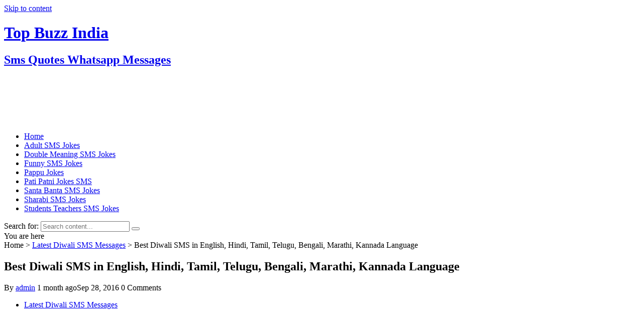

--- FILE ---
content_type: text/html; charset=utf-8
request_url: https://topbuzzindia.in/smsquoteswhatsappmessages/best-diwali-sms-in-english-hindi-tamil-telugu-bengali-marathi-kannada-language/
body_size: 9093
content:
<!DOCTYPE html>
<html lang="en-US">
<head>
  <meta charset="utf-8">
  <meta name="viewport" content="width=device-width, initial-scale=1">
  <link rel="profile" href="https://gmpg.org/xfn/11">
  <link rel="pingback" href="/smsquoteswhatsappmessages/xmlrpc.php">
  <title>Best Diwali SMS in English, Hindi, Tamil, Telugu, Bengali, Marathi, Kannada Language | Top Buzz India</title>
  <meta name="description" content="List of Best & Latest Diwali SMS in English, Hindi, Tamil, Telugu, Bengali, Marathi, Kannada , Oriya, Guajrati, Urdu, Malayalam, Punjabi, Assamese, Maithili.">
  <link rel="next" href="/smsquoteswhatsappmessages/best-diwali-sms-in-english-hindi-tamil-telugu-bengali-marathi-kannada-language/2/">
  <link rel="canonical" href="/smsquoteswhatsappmessages/best-diwali-sms-in-english-hindi-tamil-telugu-bengali-marathi-kannada-language/">
  <link rel="dns-prefetch" href="//fonts.googleapis.com">
  <link rel="dns-prefetch" href="//s.w.org">
  <link rel="alternate" type="application/rss+xml" title="Top Buzz India » Feed" href="/smsquoteswhatsappmessages/feed/">
  <link rel="alternate" type="application/rss+xml" title="Top Buzz India » Comments Feed" href="/smsquoteswhatsappmessages/comments/feed/">
  <link rel="alternate" type="application/rss+xml" title="Top Buzz India » Best Diwali SMS in English, Hindi, Tamil, Telugu, Bengali, Marathi, Kannada Language Comments Feed" href="/smsquoteswhatsappmessages/best-diwali-sms-in-english-hindi-tamil-telugu-bengali-marathi-kannada-language/feed/">
  <script type="text/javascript">
                        window._wpemojiSettings = {"baseUrl":"https:\/\/s.w.org\/images\/core\/emoji\/2\/72x72\/","ext":".png","svgUrl":"https:\/\/s.w.org\/images\/core\/emoji\/2\/svg\/","svgExt":".svg","source":{"concatemoji":"http:\/\/topbuzzindia.in\/smsquoteswhatsappmessages\/wp-includes\/js\/wp-emoji-release.min.js"}};
                        !function(a,b,c){function d(a){var c,d,e,f,g,h=b.createElement("canvas"),i=h.getContext&&h.getContext("2d"),j=String.fromCharCode;if(!i||!i.fillText)return!1;switch(i.textBaseline="top",i.font="600 32px Arial",a){case"flag":return i.fillText(j(55356,56806,55356,56826),0,0),!(h.toDataURL().length<3e3)&&(i.clearRect(0,0,h.width,h.height),i.fillText(j(55356,57331,65039,8205,55356,57096),0,0),c=h.toDataURL(),i.clearRect(0,0,h.width,h.height),i.fillText(j(55356,57331,55356,57096),0,0),d=h.toDataURL(),c!==d);case"diversity":return i.fillText(j(55356,57221),0,0),e=i.getImageData(16,16,1,1).data,f=e[0]+","+e[1]+","+e[2]+","+e[3],i.fillText(j(55356,57221,55356,57343),0,0),e=i.getImageData(16,16,1,1).data,g=e[0]+","+e[1]+","+e[2]+","+e[3],f!==g;case"simple":return i.fillText(j(55357,56835),0,0),0!==i.getImageData(16,16,1,1).data[0];case"unicode8":return i.fillText(j(55356,57135),0,0),0!==i.getImageData(16,16,1,1).data[0];case"unicode9":return i.fillText(j(55358,56631),0,0),0!==i.getImageData(16,16,1,1).data[0]}return!1}function e(a){var c=b.createElement("script");c.src=a,c.type="text/javascript",b.getElementsByTagName("head")[0].appendChild(c)}var f,g,h,i;for(i=Array("simple","flag","unicode8","diversity","unicode9"),c.supports={everything:!0,everythingExceptFlag:!0},h=0;h<i.length;h++)c.supports[i[h]]=d(i[h]),c.supports.everything=c.supports.everything&&c.supports[i[h]],"flag"!==i[h]&&(c.supports.everythingExceptFlag=c.supports.everythingExceptFlag&&c.supports[i[h]]);c.supports.everythingExceptFlag=c.supports.everythingExceptFlag&&!c.supports.flag,c.DOMReady=!1,c.readyCallback=function(){c.DOMReady=!0},c.supports.everything||(g=function(){c.readyCallback()},b.addEventListener?(b.addEventListener("DOMContentLoaded",g,!1),a.addEventListener("load",g,!1)):(a.attachEvent("onload",g),b.attachEvent("onreadystatechange",function(){"complete"===b.readyState&&c.readyCallback()})),f=c.source||{},f.concatemoji?e(f.concatemoji):f.wpemoji&&f.twemoji&&(e(f.twemoji),e(f.wpemoji)))}(window,document,window._wpemojiSettings);
  </script>
  <style type="text/css">
  img.wp-smiley,
  img.emoji {
        display: inline !important;
        border: none !important;
        box-shadow: none !important;
        height: 1em !important;
        width: 1em !important;
        margin: 0 .07em !important;
        vertical-align: -0.1em !important;
        background: none !important;
        padding: 0 !important;
  }
  </style>
  <link rel="stylesheet" id="maggie-lite-fontawesome-font-css" href="/smsquoteswhatsappmessages/wp-content/themes/maggie-lite/css/font-awesome.min.css" type="text/css" media="all">
  <link rel="stylesheet" id="maggie-lite-lato-font-css" href="//fonts.googleapis.com/css?family=Lato%3A400%2C300%2C300italic%2C400italic%2C700%2C700italic%2C900%2C900italic%7CRoboto+Condensed%3A400%2C400italic%2C700%2C700italic%7CRoboto%3A400%2C300%2C300italic%2C400italic%2C500%2C500italic%2C700%2C700italic&ver=4.6.1" type="text/css" media="all">
  <link rel="stylesheet" id="animate-css" href="/smsquoteswhatsappmessages/wp-content/themes/maggie-lite/css/animate.css" type="text/css" media="all">
  <link rel="stylesheet" id="maggie-lite-style-css" href="/smsquoteswhatsappmessages/wp-content/themes/maggie-lite/style.css" type="text/css" media="all">
  <link rel="stylesheet" id="maggie-lite-responsive-css" href="/smsquoteswhatsappmessages/wp-content/themes/maggie-lite/css/responsive.css" type="text/css" media="all">
  <link rel="stylesheet" id="A2A_SHARE_SAVE-css" href="/smsquoteswhatsappmessages/wp-content/plugins/add-to-any/addtoany.min.css" type="text/css" media="all">
  <script type="text/javascript" src="/smsquoteswhatsappmessages/wp-includes/js/jquery/jquery.js"></script>
  <script type="text/javascript" src="/smsquoteswhatsappmessages/wp-includes/js/jquery/jquery-migrate.min.js"></script>
  <script type="text/javascript" src="/smsquoteswhatsappmessages/wp-content/plugins/add-to-any/addtoany.min.js"></script>
  <script type="text/javascript" src="/smsquoteswhatsappmessages/wp-content/themes/maggie-lite/js/wow.min.js"></script>
  <script type="text/javascript" src="/smsquoteswhatsappmessages/wp-content/themes/maggie-lite/js/custom-scripts.js"></script>
  <link rel="https://api.w.org/" href="/smsquoteswhatsappmessages/wp-json/">
  <link rel="EditURI" type="application/rsd+xml" title="RSD" href="/smsquoteswhatsappmessages/xmlrpc.php">
  <link rel="wlwmanifest" type="application/wlwmanifest+xml" href="/smsquoteswhatsappmessages/wp-includes/wlwmanifest.xml">
  <link rel="prev" title="Wishing u and ur family a happy deepavali" href="/smsquoteswhatsappmessages/wishing-u-and-ur-family-a-happy-deepavali/">
  <link rel="next" title="Technically Hindustan Itna Aage Tha Ki" href="/smsquoteswhatsappmessages/technically-hindustan-itna-aage-tha-ki/">
  <link rel="shortlink" href="/smsquoteswhatsappmessages/?p=1120">
  <link rel="alternate" type="application/json+oembed" href="/smsquoteswhatsappmessages/wp-json/oembed/1.0/embed?url=http%3A%2F%2Fwww.topbuzzindia.in%2Fsmsquoteswhatsappmessages%2Fbest-diwali-sms-in-english-hindi-tamil-telugu-bengali-marathi-kannada-language%2F">
  <link rel="alternate" type="text/xml+oembed" href="/smsquoteswhatsappmessages/wp-json/oembed/1.0/embed?url=http%3A%2F%2Fwww.topbuzzindia.in%2Fsmsquoteswhatsappmessages%2Fbest-diwali-sms-in-english-hindi-tamil-telugu-bengali-marathi-kannada-language%2F&format=xml">
  <script type="text/javascript">
  var a2a_config=a2a_config||{};a2a_config.callbacks=a2a_config.callbacks||[];a2a_config.templates=a2a_config.templates||{};
  </script>
  <script type="text/javascript" src="https://static.addtoany.com/menu/page.js" async="async"></script>
  <style type="text/css">
  .rp4wp-related-posts ul{width:100%;padding:0;margin:0;float:left;}
  .rp4wp-related-posts ul>li{list-style:none;padding:0;margin:0;padding-bottom:20px;clear:both;}
  .rp4wp-related-posts ul>li>p{margin:0;padding:0;}
  .rp4wp-related-post-image{width:35%;padding-right:25px;-moz-box-sizing:border-box;-webkit-box-sizing:border-box;box-sizing:border-box;float:left;}
  </style>
  <style type="text/css"></style>
</head>
<body class="single single-post postid-1120 single-format-standard single-post-right-sidebar single-post-default-template fullwidth-layout">  <ins data-ad-channel="b1abb8ba140ddacf357f0dd10203906a" data-biqdiq-init></ins>

  <div id="page" class="hfeed site">
    <a class="skip-link screen-reader-text" href="#content">Skip to content</a>
    <header id="masthead" class="site-header" role="banner">
      <div class="logo-ad-wrapper clearfix">
        <div class="maggie-container">
          <div class="site-branding">
            <div class="sitelogo-wrap"></div>
            <div class="sitetext-wrap">
              <a href="/smsquoteswhatsappmessages/" rel="home">
              <h1 class="site-title">Top Buzz India</h1>
              <h2 class="site-description">Sms Quotes Whatsapp Messages</h2></a>
            </div>
          </div>
          <div class="header-ad">
            <aside id="text-7" class="widget widget_text">
              <div class="textwidget">
                <ins class="adsbygoogle" style="display:inline-block;width:728px;height:90px" data-ad-client="ca-pub-8786089661358543" data-ad-slot="4097916912"></ins> 
                <script>


                (adsbygoogle = window.adsbygoogle || []).push({});
                </script>
              </div>
            </aside>
          </div>
        </div>
      </div>
      <nav id="site-navigation" class="main-navigation" role="navigation">
        <div class="maggie-container">
          <div class="nav-wrapper">
            <div class="nav-toggle hide">
              <i class="fa fa-bars"></i>
            </div>
            <div class="mag-primary-menu">
              <ul id="menu-menu-1" class="menu">
                <li id="menu-item-89" class="menu-item menu-item-type-custom menu-item-object-custom menu-item-home menu-item-89">
                  <a href="/smsquoteswhatsappmessages/">Home</a>
                </li>
                <li id="menu-item-91" class="menu-item menu-item-type-taxonomy menu-item-object-category menu-item-91">
                  <a href="/smsquoteswhatsappmessages/category/adult-sms-jokes/">Adult SMS Jokes</a>
                </li>
                <li id="menu-item-92" class="menu-item menu-item-type-taxonomy menu-item-object-category menu-item-92">
                  <a href="/smsquoteswhatsappmessages/category/double-meaning-sms-jokes/">Double Meaning SMS Jokes</a>
                </li>
                <li id="menu-item-93" class="menu-item menu-item-type-taxonomy menu-item-object-category menu-item-93">
                  <a href="/smsquoteswhatsappmessages/category/funny-sms-jokes/">Funny SMS Jokes</a>
                </li>
                <li id="menu-item-94" class="menu-item menu-item-type-taxonomy menu-item-object-category menu-item-94">
                  <a href="/smsquoteswhatsappmessages/category/pappu-jokes/">Pappu Jokes</a>
                </li>
                <li id="menu-item-95" class="menu-item menu-item-type-taxonomy menu-item-object-category menu-item-95">
                  <a href="/smsquoteswhatsappmessages/category/pati-patni-jokes-sms/">Pati Patni Jokes SMS</a>
                </li>
                <li id="menu-item-96" class="menu-item menu-item-type-taxonomy menu-item-object-category menu-item-96">
                  <a href="/smsquoteswhatsappmessages/category/santa-banta-sms-jokes/">Santa Banta SMS Jokes</a>
                </li>
                <li id="menu-item-97" class="menu-item menu-item-type-taxonomy menu-item-object-category menu-item-97">
                  <a href="/smsquoteswhatsappmessages/category/sharabi-sms-jokes/">Sharabi SMS Jokes</a>
                </li>
                <li id="menu-item-98" class="menu-item menu-item-type-taxonomy menu-item-object-category menu-item-98">
                  <a href="/smsquoteswhatsappmessages/category/students-teachers-sms-jokes/">Students Teachers SMS Jokes</a>
                </li>
              </ul>
            </div>
            <div class="top-header-right">
              <div class="search-icon">
                <i class="fa fa-search"></i>
                <div class="ed-search">
                  <form action="https://topbuzzindia.in/smsquoteswhatsappmessages/" class="search-form" method="get" role="search">
                    <label><span class="screen-reader-text">Search for:</span> <input type="search" title="Search for:" name="s" value="" placeholder="Search content..." class="search-field"></label> <button type="submit" class="search-submit" title="Search"><i class="fa fa-search"></i></button>
                  </form>
<i class="fa fa-close"></i>
                </div>
              </div>
            </div>
          </div>
        </div>
      </nav>
    </header>
    <div id="content" class="site-content">
      <div id="maggie-breadcrumbs" class="clearfix">
        <span class="bread-you">You are here</span>
        <div class="maggie-container">
          Home <span class="bread_arrow">></span> <a href="/smsquoteswhatsappmessages/category/latest-diwali-sms-messages/">Latest Diwali SMS Messages</a> <span class="bread_arrow">></span> <span class="current">Best Diwali SMS in English, Hindi, Tamil, Telugu, Bengali, Marathi, Kannada Language</span>
        </div>
      </div>
      <div class="maggie-container">
        <div id="primary" class="content-area right-sidebar">
          <main id="main" class="site-main template-single" role="main">
            <article id="post-1120" class="post-1120 post type-post status-publish format-standard hentry category-latest-diwali-sms-messages">
              <header class="entry-header">
                <h1 class="entry-title">Best Diwali SMS in English, Hindi, Tamil, Telugu, Bengali, Marathi, Kannada Language</h1>
                <div class="entry-meta clearfix">
                  <span class="byline">By <span class="author vcard"><a class="url fn n" href="/smsquoteswhatsappmessages/author/admin/">admin</a></span></span> <span class="posted-on"><time class="entry-date published" datetime="2016-09-28T16:15:21+00:00">1 month ago</time><time class="updated" datetime="2016-09-28T16:20:02+00:00">Sep 28, 2016</time></span> <span class="comment_count"><i class="fa fa-comments"></i>0 Comments</span>
                </div>
              </header>
              <div class="entry-content">
                <div class="post_image">
                  <div class="block-poston">
                    <ul class="post-categories">
                      <li>
                        <a class="light_red" href="/smsquoteswhatsappmessages/category/latest-diwali-sms-messages/">Latest Diwali SMS Messages</a>
                      </li>
                    </ul>
                  </div>
                </div>
                <div class="post_content">
                  <div class="addtoany_share_save_container addtoany_content_top">
                    <div class="a2a_kit a2a_kit_size_32 addtoany_list" data-a2a-url="https://topbuzzindia.in/smsquoteswhatsappmessages/best-diwali-sms-in-english-hindi-tamil-telugu-bengali-marathi-kannada-language/" data-a2a-title="Best Diwali SMS in English, Hindi, Tamil, Telugu, Bengali, Marathi, Kannada Language">
                      <a class="a2a_button_facebook_like addtoany_special_service" data-href="/smsquoteswhatsappmessages/best-diwali-sms-in-english-hindi-tamil-telugu-bengali-marathi-kannada-language/"></a>
                    </div>
                  </div>
                  <div style="float:none;margin:10px 0 10px 0;text-align:center;">
                    <ins class="adsbygoogle" style="display:inline-block;width:200px;height:90px" data-ad-client="ca-pub-8786089661358543" data-ad-slot="5747506511"></ins> 
                    <script>


                    (adsbygoogle = window.adsbygoogle || []).push({});
                    </script>
                  </div>
                  <h2>Best & Latest Diwali SMS in English</h2>
                  <p>With Gleam of Diyas,<br>
                  And the Echo of the Chants,<br>
                  May Happiness and Contentment Fill Your life !<br>
                  Wishing you a very happy and prosperous Diwali !!!</p>
                  <p>I Pray to God to give U Shanti, Shakti, Sampati, Swarup, Saiyam, Saadgi, Safalta, Samridhi, Sanskar, Swaasth, Sanmaan, Saraswati, aur SNEH. SHUBH DIWALI.</p>
                  <p>Troubles as light as Air, Love as deep as the Ocean,<br>
                  Friends as Solid as Diamonds, Success as bright as Gold…<br>
                  These are the wishes for you and your family on the eve of Diwali.<br>
                  Diwali ki Shubhkamana!</p>
                  <p>Fortunate is the one who has learned to Admire, but not to envy.<br>
                  Good Wishes for a joyous Diwali and a Happy New Year with a plenty of Peace and Prosperity.</p>
                  <p>Three people were asking for your mobile no. We didn’t give ur no.<br>
                  But we gave them ur home address. They are coming this Diwali.<br>
                  They are : SUKH,SHANTI and SAMRIDDHI.<br>
                  Please welcome them as we have requested them to stay with you forever.<br>
                  HAPPY DIWALI !</p>
                  <p>This Is To Formally announce that I have started accepting Diwali gifts by CASH, CHEQUES & CREDIT CARD etc. Avoid last day rush. Send now !</p>
                  <p>MAKE YOUR LIFE JOYFUL<br>
                  NEVER LOSE HOPE<br>
                  ALWAYS BE HAPPY WITH YOUR FAMILY<br>
                  MAKE YOUR ENEMY ALSO A GOOD FRIEND<br>
                  GET A BLESS FROM GOD AND ELDER<br>
                  ******* HAPPY + DIPAWALI *******<br>
                  FOR ALL THE HINDU FAMILIES</p>
                  <p>May the Divine Light of Diwali Spread into your<br>
                  Life Peace, Prosperity, Happiness and Good Health.<br>
                  Happy Deepawali</p>
                  <p>Holy is colourful.<br>
                  Sun is powerful.<br>
                  Dewali is lightful.</p>
                  <p>I went to the shops to buy a gift for you on Diwali. I found many things but the most precious thing was not there in any store. Because it’s in my heart for you in the form of prayers and lots of lots of wishes for you. May this deepavali brings your more happiness, prosperity and luck for you.<br>
                  My heart says that.</p>
                  <div class="sms">
                    Look Outside It’s Pleasant<br>
                    LIGHTS Smiling For u<br>
                    CANDLES Dancing For u<br>
                    FAIRIES Waiting For u<br>
                    Because I Ask them 2 Wish You HAPPY DIWALI !
                  </div>
                  <div class="sms"></div>
                  <div class="sms">
                    For this special time family and friends gets together for fun. Wishing laughter and fun to cheer your days, in this festive season of diwali and always…<br>
                    Happy Diwali…
                  </div>
                  <div class="sms"></div>
                  <div class="sms">
                    May The Millions of Lamps Illuminate Your Life With Endless<br>
                    JOY, LOVE, PROSPERITY, HEALTH, WEALTH AND HAPPINESS.<br>
                    Wish u and your family a HAPPY DEEPAWALI
                  </div>
                  <div class="sms"></div>
                  <div class="sms">
                    May your life shine like light,<br>
                    May your happiness be like sparkles,<br>
                    May your sorrows be bursted,<br>
                    Let your light shine,<br>
                    A VERY HAPPY DEEPAVALI TO ALL
                  </div>
                  <div class="sms">
                    <p>We don’t have the right to pollute the mother earth, because we borrowed it from our forefathers and will have to hand over it to our successors. Happy Deepavali.</p>
                    <div style="float:none;margin:10px 0 10px 0;text-align:center;">
                      <ins class="adsbygoogle" style="display:inline-block;width:200px;height:90px" data-ad-client="ca-pub-8786089661358543" data-ad-slot="5747506511"></ins> 
                      <script>


                      (adsbygoogle = window.adsbygoogle || []).push({});
                      </script>
                    </div>
                    <p> </p>
                    <p>Throw your dreams into space like a kite,<br>
                    and you do not know what it will bring back,<br>
                    a new life, a new friend, a new love, a new country<br>
                    Ur Eyes Patakha, Ur Lips Rocket,<br>
                    Ur Ears Chakari, Ur Nose Fuljari,<br>
                    Ur Style Anaar, Ur Personality Bomb,<br>
                    SMS Karo Varna I’m Comin With Agarbatti<br>
                    May goddess Laxmi fulfill your entire expectations<br>
                    on the propitious ocassion of DEEPAWALI-2016.</p>
                    <p> </p>
                    <p>Haapy Deepawali to You All.<br>
                    May you live your life like the festival<br>
                    of Diwali, happy healthy, wealthy and<br>
                    Very Happy Diwali.May This Cheer And Joy,<br>
                    This Merriment And Mirth,<br>
                    Of This Divine And Blessing Festival,<br>
                    May Surround You Forever.<br>
                    Happy Diwali.</p>
                  </div>
                  <div class="sms">
                    May The Passion And Splendor,<br>
                    That Are A Part Of This<br>
                    Auspicious Holy Fesitival,<br>
                    Fill Your Entire Life With Prosperity,<br>
                    Happiness, And A Much Brighter Future,<br>
                    And Bring To You Joy And Love,<br>
                    For The Whole Upcoming Year.<br>
                    Warm Wishes On This Festival Of Light<br>
                    To You And Your Family.
                  </div>
                  <div class="sms"></div>
                  <div class="sms">
                    This SMS will EXPLODE in 5 seconds!<br>
                    :05<br>
                    :04<br>
                    :03<br>
                    :02<br>
                    :01<br>
                    (((((BOOM)))))<br>
                    ?*?*?*?*?*?*?<br>
                    *?*?HAPPY?*?*<br>
                    ?*?DIAWALI?*?
                  </div>
                  <div class="sms">
                    .+””+”+..+””+””+.<br>
                    ‘. Wish .’ ‘. You .’<br>
                    “+. .+” “+. .+”<br>
                    HAPPY<br>
                    “DEEPAWALI”
                  </div>
                  <div class="sms"></div>
                  <div class="sms">
                    Let this diwali burn all your bad times and enter you in good times!!<br>
                    Wishing u and ur family a happy deepavali ;-)• ˚ •˛•˚ * 。 • ˚ ˚ ˛ ˚ ˛ •<br>
                    • ˚Happy★* 。 • ˚ ˚ ˛ ˚ ˛ •<br>
                    •。★diwali!★ 。* • ˚。<br>
                    ° 。 ° ˛˚˛ * _Π_____*。*˚<br>
                    ˚ ˛ •˛•˚ */______/~＼。˚ ˚ ˛<br>
                    ˚ ˛ •˛• ˚ ｜ 田田 ｜門｜ ˚<br>
                    ♥
                  </div>
                  <div class="sms"></div>
                  <div class="sms">
                    <div style="float:none;margin:10px 0 10px 0;text-align:center;">
                      <ins class="adsbygoogle" style="display:block" data-ad-client="ca-pub-8786089661358543" data-ad-slot="3716456117" data-ad-format="auto"></ins> 
                      <script>


                      (adsbygoogle = window.adsbygoogle || []).push({});
                      </script>
                    </div>
                    <div style="font-size:0px;height:0px;line-height:0px;margin:0;padding:0;clear:both"></div>
                    <div class="rp4wp-related-posts">
                      <h3>More SMS & Jokes</h3>
                      <ul>
                        <li>
                          <div class="rp4wp-related-post-content">
                            <a href="/smsquoteswhatsappmessages/happy-diwali/">HAPPY DIWALI</a>
                          </div>
                        </li>
                        <li>
                          <div class="rp4wp-related-post-content">
                            <a href="/smsquoteswhatsappmessages/shubh-diwali-sms-message/">SHUBH DIWALI SMS MESSAGE</a>
                          </div>
                        </li>
                        <li>
                          <div class="rp4wp-related-post-content">
                            <a href="/smsquoteswhatsappmessages/wishing-u-and-ur-family-a-happy-deepavali/">Wishing u and ur family a happy deepavali</a>
                          </div>
                        </li>
                        <li>
                          <div class="rp4wp-related-post-content">
                            <a href="/smsquoteswhatsappmessages/ek-bande-ki-suhagraat-thi/">Ek Bande Ki Suhagraat Thi</a>
                          </div>
                        </li>
                        <li>
                          <div class="rp4wp-related-post-content">
                            <a href="/smsquoteswhatsappmessages/ek-ladka-aur-ek-ladki-ki-shaadi-hui/">Ek Ladka Aur Ek Ladki ki Shaadi Hui</a>
                          </div>
                        </li>
                        <li>
                          <div class="rp4wp-related-post-content">
                            <a href="/smsquoteswhatsappmessages/dabaao-na-aur-jorse/">Dabaao Na Aur Jorse</a>
                          </div>
                        </li>
                        <li>
                          <div class="rp4wp-related-post-content">
                            <a href="/smsquoteswhatsappmessages/sone-ke-rate-kya-hain/">Sone Ke Rate Kya Hain</a>
                          </div>
                        </li>
                        <li>
                          <div class="rp4wp-related-post-content">
                            <a href="/smsquoteswhatsappmessages/happy-dipawali-for-all-the-hindu-families/">HAPPY DIPAWALI FOR ALL THE HINDU FAMILIES</a>
                          </div>
                        </li>
                        <li>
                          <div class="rp4wp-related-post-content">
                            <a href="/smsquoteswhatsappmessages/doodh-aur-ladki-mein-kya-faraq-hota-hai/">Doodh Aur Ladki Mein Kya Faraq Hota Hai</a>
                          </div>
                        </li>
                        <li>
                          <div class="rp4wp-related-post-content">
                            <a href="/smsquoteswhatsappmessages/girl-tere-ghar-me-maa-bhen-nahi-hai-kya/">Girl: Tere Ghar me Maa Bhen Nahi Hai Kya?</a>
                          </div>
                        </li>
                      </ul>
                    </div>
                  </div>
                  <div class="page-links">
                    Pages: 1 <a href="/smsquoteswhatsappmessages/best-diwali-sms-in-english-hindi-tamil-telugu-bengali-marathi-kannada-language/2/">2</a> <a href="/smsquoteswhatsappmessages/best-diwali-sms-in-english-hindi-tamil-telugu-bengali-marathi-kannada-language/3/">3</a> <a href="/smsquoteswhatsappmessages/best-diwali-sms-in-english-hindi-tamil-telugu-bengali-marathi-kannada-language/4/">4</a> <a href="/smsquoteswhatsappmessages/best-diwali-sms-in-english-hindi-tamil-telugu-bengali-marathi-kannada-language/5/">5</a> <a href="/smsquoteswhatsappmessages/best-diwali-sms-in-english-hindi-tamil-telugu-bengali-marathi-kannada-language/6/">6</a> <a href="/smsquoteswhatsappmessages/best-diwali-sms-in-english-hindi-tamil-telugu-bengali-marathi-kannada-language/7/">7</a> <a href="/smsquoteswhatsappmessages/best-diwali-sms-in-english-hindi-tamil-telugu-bengali-marathi-kannada-language/8/">8</a> <a href="/smsquoteswhatsappmessages/best-diwali-sms-in-english-hindi-tamil-telugu-bengali-marathi-kannada-language/9/">9</a> <a href="/smsquoteswhatsappmessages/best-diwali-sms-in-english-hindi-tamil-telugu-bengali-marathi-kannada-language/10/">10</a> <a href="/smsquoteswhatsappmessages/best-diwali-sms-in-english-hindi-tamil-telugu-bengali-marathi-kannada-language/11/">11</a> <a href="/smsquoteswhatsappmessages/best-diwali-sms-in-english-hindi-tamil-telugu-bengali-marathi-kannada-language/12/">12</a> <a href="/smsquoteswhatsappmessages/best-diwali-sms-in-english-hindi-tamil-telugu-bengali-marathi-kannada-language/13/">13</a> <a href="/smsquoteswhatsappmessages/best-diwali-sms-in-english-hindi-tamil-telugu-bengali-marathi-kannada-language/14/">14</a>
                  </div>
                </div>
                <footer class="entry-footer"></footer>
              </div>
            </article>
            <div class="author-metabox">
              <div class="author-avatar">
                <a class="author-image" href="/smsquoteswhatsappmessages/author/admin/"><img alt="" src="http://0.gravatar.com/avatar/9e2dd022d7976f889e2729c7d76ff255?#038;d=mm&r=g" srcset="http://0.gravatar.com/avatar/9e2dd022d7976f889e2729c7d76ff255?d=mm&r=g 2x" class="avatar avatar-106 photo" height="106" width="106"></a>
              </div>
              <div class="author-desc-wrapper">
                <a class="author-title" href="/smsquoteswhatsappmessages/author/admin/">admin</a>
                <div class="author-description"></div>
<a href="" target="_blank"></a>
              </div>
            </div>
            <nav class="navigation post-navigation clearfix" role="navigation">
              <h2 class="screen-reader-text">Post navigation</h2>
              <div class="nav-links">
                <div class="nav-previous">
                  <div class="link-caption">
                    <i class="fa fa-angle-left"></i>Previous article
                  </div>
<a href="/smsquoteswhatsappmessages/wishing-u-and-ur-family-a-happy-deepavali/" rel="prev">Wishing u and ur family a happy deepavali</a>
                </div>
                <div class="nav-next">
                  <div class="link-caption">
                    Next article<i class="fa fa-angle-right"></i>
                  </div>
<a href="/smsquoteswhatsappmessages/technically-hindustan-itna-aage-tha-ki/" rel="next">Technically Hindustan Itna Aage Tha Ki</a>
                </div>
              </div>
            </nav>
            <div id="comments" class="comments-area">
              <div id="respond" class="comment-respond">
                <h3 id="reply-title" class="comment-reply-title">Leave a Reply <small><a rel="nofollow" id="cancel-comment-reply-link" href="/smsquoteswhatsappmessages/best-diwali-sms-in-english-hindi-tamil-telugu-bengali-marathi-kannada-language/#respond" style="display:none;">Cancel reply</a></small>
</h3>
                <form action="https://topbuzzindia.in/smsquoteswhatsappmessages/wp-comments-post.php" method="post" id="commentform" class="comment-form" novalidate="" name="commentform">
                  <div class="cmm-box-right">
                    <div class="control-group">
                      <div class="controls">
                        <textarea id="comment" name="comment" placeholder="Comment *" cols="45" rows="8" aria-required="true"></textarea>
                      </div>
                    </div>
                  </div>
                  <div class="clearfix"></div>
                  <div class="cmm-box-left">
                    <div class="control-group">
                      <div class="controls">
                        <input id="author" placeholder="Name *" name="author" type="text" value="" size="30" aria-required="true">
                      </div>
                    </div>
                    <div class="control-group">
                      <div class="controls">
                        <input id="email" placeholder="Email Address *" name="email" type="text" value="" size="30" aria-required="true">
                      </div>
                    </div>
                    <div class="control-group">
                      <div class="controls">
                        <input id="url" name="url" placeholder="Website" type="text" value="" size="30">
                      </div>
                    </div>
                  </div>
                  <p class="form-submit"><input name="submit" type="submit" id="submit" class="submit" value="Post Comment"> <input type="hidden" name="comment_post_ID" value="1120" id="comment_post_ID"> <input type="hidden" name="comment_parent" id="comment_parent" value="0"></p>
                </form>
              </div>
            </div>
          </main>
        </div>
        <div id="secondary-right-sidebar" class="widget-area" role="complementary">
          <div id="secondary">
            <aside id="search-2" class="widget widget_search">
              <form role="search" method="get" class="search-form" action="https://topbuzzindia.in/smsquoteswhatsappmessages/">
                <label><span class="screen-reader-text">Search for:</span> <input type="search" class="search-field" placeholder="Search …" value="" name="s"></label> <input type="submit" class="search-submit" value="Search">
              </form>
            </aside>
            <aside id="facebook-like-box" class="widget widget_flb">
              <h1 class="widget-title"><span></span></h1>
<iframe src="https://www.facebook.com/plugins/fan.php?id=https://www.facebook.com/Top-Buzz-India-1284719744911934/&width=300&connections=10&stream=false&header=false&locale=en_US" scrolling="no" frameborder="0" allowtransparency="true" style="border:none; overflow:hidden; width:300px; height:200px"></iframe>
            </aside>
            <aside id="text-2" class="widget widget_text">
              <div class="textwidget">
                <ins class="adsbygoogle" style="display:inline-block;width:300px;height:250px" data-ad-client="ca-pub-8786089661358543" data-ad-slot="3583102516"></ins> 
                <script>


                (adsbygoogle = window.adsbygoogle || []).push({});
                </script>
              </div>
            </aside>
            <aside id="recent-posts-2" class="widget widget_recent_entries">
              <h1 class="widget-title"><span>Recent Posts</span></h1>
              <ul>
                <li>
                  <a href="/smsquoteswhatsappmessages/technically-hindustan-itna-aage-tha-ki/">Technically Hindustan Itna Aage Tha Ki</a>
                </li>
                <li>
                  <a href="/smsquoteswhatsappmessages/best-diwali-sms-in-english-hindi-tamil-telugu-bengali-marathi-kannada-language/">Best Diwali SMS in English, Hindi, Tamil, Telugu, Bengali, Marathi, Kannada Language</a>
                </li>
                <li>
                  <a href="/smsquoteswhatsappmessages/wishing-u-and-ur-family-a-happy-deepavali/">Wishing u and ur family a happy deepavali</a>
                </li>
                <li>
                  <a href="/smsquoteswhatsappmessages/happy-dipawali-for-all-the-hindu-families/">HAPPY DIPAWALI FOR ALL THE HINDU FAMILIES</a>
                </li>
                <li>
                  <a href="/smsquoteswhatsappmessages/happy-diwali/">HAPPY DIWALI</a>
                </li>
              </ul>
            </aside>
            <aside id="categories-2" class="widget widget_categories">
              <h1 class="widget-title"><span>Categories</span></h1>
              <ul>
                <li class="cat-item cat-item-3">
                  <a href="/smsquoteswhatsappmessages/category/adult-sms-jokes/">Adult SMS Jokes</a>
                </li>
                <li class="cat-item cat-item-70">
                  <a href="/smsquoteswhatsappmessages/category/doctor-patient-jokes/">Doctor Patient Jokes</a>
                </li>
                <li class="cat-item cat-item-2">
                  <a href="/smsquoteswhatsappmessages/category/double-meaning-sms-jokes/">Double Meaning SMS Jokes</a>
                </li>
                <li class="cat-item cat-item-4">
                  <a href="/smsquoteswhatsappmessages/category/funny-sms-jokes/">Funny SMS Jokes</a>
                </li>
                <li class="cat-item cat-item-49">
                  <a href="/smsquoteswhatsappmessages/category/girlfriend-boyfriend-sms-jokes/">Girlfriend Boyfriend SMS Jokes</a>
                </li>
                <li class="cat-item cat-item-63">
                  <a href="/smsquoteswhatsappmessages/category/jija-sali-sms-jokes/">Jija Sali SMS Jokes</a>
                </li>
                <li class="cat-item cat-item-73">
                  <a href="/smsquoteswhatsappmessages/category/latest-diwali-sms-messages/">Latest Diwali SMS Messages</a>
                </li>
                <li class="cat-item cat-item-6">
                  <a href="/smsquoteswhatsappmessages/category/pappu-jokes/">Pappu Jokes</a>
                </li>
                <li class="cat-item cat-item-5">
                  <a href="/smsquoteswhatsappmessages/category/pati-patni-jokes-sms/">Pati Patni Jokes SMS</a>
                </li>
                <li class="cat-item cat-item-8">
                  <a href="/smsquoteswhatsappmessages/category/santa-banta-sms-jokes/">Santa Banta SMS Jokes</a>
                </li>
                <li class="cat-item cat-item-9">
                  <a href="/smsquoteswhatsappmessages/category/sharabi-sms-jokes/">Sharabi SMS Jokes</a>
                </li>
                <li class="cat-item cat-item-58">
                  <a href="/smsquoteswhatsappmessages/category/shayari-jokes/">Shayari Jokes</a>
                </li>
                <li class="cat-item cat-item-7">
                  <a href="/smsquoteswhatsappmessages/category/students-teachers-sms-jokes/">Students Teachers SMS Jokes</a>
                </li>
                <li class="cat-item cat-item-1">
                  <a href="/smsquoteswhatsappmessages/category/uncategorized/">Uncategorized</a>
                </li>
                <li class="cat-item cat-item-66">
                  <a href="/smsquoteswhatsappmessages/category/whatsapp-messages/">Whatsapp Messages</a>
                </li>
              </ul>
            </aside>
            <aside id="text-3" class="widget widget_text">
              <div class="textwidget">
                <ins class="adsbygoogle" style="display:inline-block;width:300px;height:600px" data-ad-client="ca-pub-8786089661358543" data-ad-slot="5658388513"></ins> 
                <script>


                (adsbygoogle = window.adsbygoogle || []).push({});
                </script>
              </div>
            </aside>
          </div>
        </div>
      </div>
    </div>
    <footer id="colophon" class="site-footer" role="contentinfo">
      <div class="bottom-footer clearfix">
        <div class="maggie-container">
          <div class="maggeie-social"></div>
          <div class="site-info">
            <a href="/smsquoteswhatsappmessages/"></a> WordPress Theme : Maggie Lite <span>by 8Degree Themes</span>
          </div>
        </div>
      </div>
    </footer>
    <div id="back-top">
      <a href="#top"><i class="fa fa-arrow-up"></i> <span>Top</span></a>
    </div>
  </div>
  <script type="text/javascript" src="/smsquoteswhatsappmessages/wp-content/themes/maggie-lite/js/jquery.newsTicker.js"></script> 
  <script type="text/javascript" src="/smsquoteswhatsappmessages/wp-content/themes/maggie-lite/js/jquery.bxslider.min.js"></script> 
  <script type="text/javascript" src="/smsquoteswhatsappmessages/wp-content/themes/maggie-lite/js/navigation.js"></script> 
  <script type="text/javascript" src="/smsquoteswhatsappmessages/wp-content/themes/maggie-lite/js/skip-link-focus-fix.js"></script> 
  <script type="text/javascript" src="/smsquoteswhatsappmessages/wp-includes/js/comment-reply.min.js"></script> 
  <script type="text/javascript" src="/smsquoteswhatsappmessages/wp-includes/js/wp-embed.min.js"></script>
<script defer src="https://static.cloudflareinsights.com/beacon.min.js/vcd15cbe7772f49c399c6a5babf22c1241717689176015" integrity="sha512-ZpsOmlRQV6y907TI0dKBHq9Md29nnaEIPlkf84rnaERnq6zvWvPUqr2ft8M1aS28oN72PdrCzSjY4U6VaAw1EQ==" data-cf-beacon='{"version":"2024.11.0","token":"506740822ecb48b092711ca977d73c1a","r":1,"server_timing":{"name":{"cfCacheStatus":true,"cfEdge":true,"cfExtPri":true,"cfL4":true,"cfOrigin":true,"cfSpeedBrain":true},"location_startswith":null}}' crossorigin="anonymous"></script>
</body>
</html>
